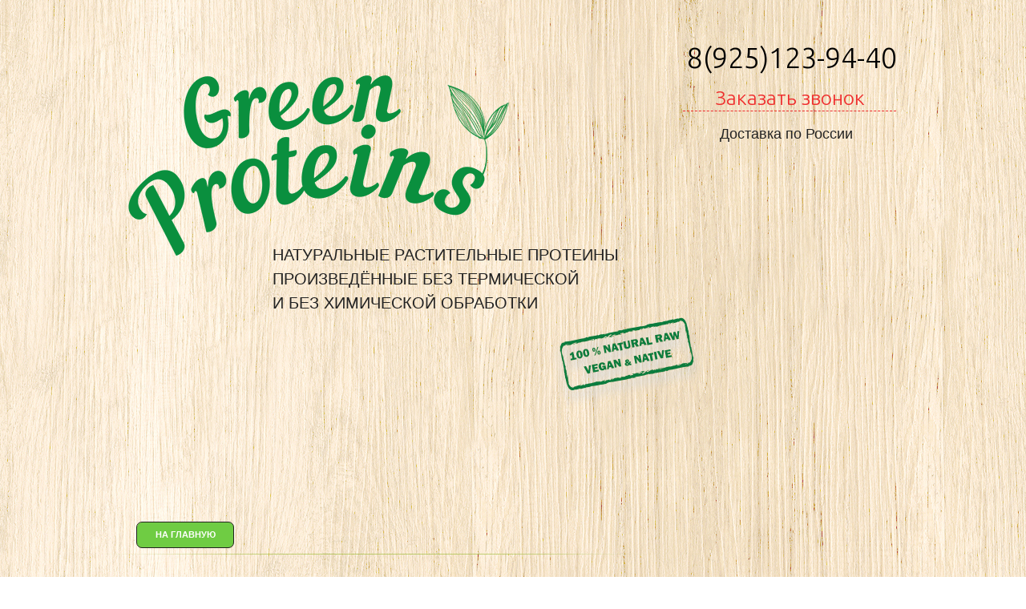

--- FILE ---
content_type: text/html
request_url: https://www.greenproteins.ru/kedr-protein/
body_size: 62736
content:






<!DOCTYPE HTML>
<html lang="ru" class="lang-ru site-ru">
<head>
	<link rel="manifest" href="//static.lpgenerator.ru/media/pushNotification/manifest.json">
	<script type="text/javascript" src="//static.lpgenerator.ru/media/pushNotification/push.js"></script>

    

    <meta http-equiv="Content-type" content="text/html; charset=utf-8" />

    
    <title>Кедровый протеин Green Proteins</title>
    <meta name="keywords" content="кедровый протеин, протеин из ядра кедра, кедр, протеин, растительный протеин, кедровый, белок"/>
    <meta name="description" content="Кедровый протеин 900 или 300 грамм от производителя растительных протеинов Green Proteins."/>
    <meta name="robots" content="INDEX, FOLLOW"/>

    <meta property="og:image" content="https://media.lpgenerator.ru/images/330368/green-proteins_cERAg5x.png#size_475x225" />
    <meta property="og:title" content="Кедровый протеин Green Proteins" />
    <meta property="og:description" content="Кедровый протеин 900 или 300 грамм от производителя растительных протеинов Green Proteins." />

    <!--/sprypay.tag.check:3c8d71a9e9c13df1733fbc9f60ed0f53/-->
    
    
    

    
    
		
			<link rel="shortcut icon" type="image/png" href="https://media.lpgenerator.ru/favicons/330368/1568036310.jpeg" />
			<link rel="icon" type="image/png" href="https://media.lpgenerator.ru/favicons/330368/1568036310.jpeg" />
		

    


	<!-- LPG global declaration -->
    <script type="text/javascript" src="//static.lpgenerator.ru/media/app/dsn/ru/texts.js?v=11124"></script>
    
    <script type="text/javascript" src="//static.lpgenerator.ru/media/dist/landings/lpgCore.js?v=11124"></script>

	<script>
		LPG.accountId = +'0';
		LPG.accountPhone = '';
		LPG.accountFirstName = '';
        LPG.user = {
            dateJoined: ''
        };

		window.callpyLogin = LPG.accountId;
		window.callpyUserId = 'b6627797169ece686417503494024e01';

		LPG.MEDIA_URL	= '//media.lpgenerator.ru/';
		LPG.STATIC_URL	= '//static.lpgenerator.ru/media/';
		LPG.STATIC_V	= '11124';
		LPG.REG_LANG	= 'ru';
		LPG.LOCALE		= 'ru';

		LPG.namespace('LPG.config');
		LPG.config.tutorialToggle = {
			url: '/editor/tutorial/toggle/'
		};
		LPG.config.isTutorial = true;
		LPG.config.fixedMenu = {
			alwaysVisible: false
		};
		
		LPG.config.mmSeen = true;
		LPG.config.isSocialSetup = false;
		LPG.config.mmAddAnswerUrl = '/main_marketing_add_answer/';

		LPG.namespace('LPG.path');
		LPG.path = {
			staticUrl:	'//static.lpgenerator.ru/media/'
		};
	</script>

<link rel="stylesheet" href="https://cdnjs.cloudflare.com/ajax/libs/noty/3.1.4/noty.min.css" />
<script src="https://cdnjs.cloudflare.com/ajax/libs/noty/3.1.4/noty.min.js"></script>

<script>

function PopUpServices(event) {
  event.preventDefault();

  var notification = new Noty({
    type: 'success',
    layout: 'topRight',
    theme: 'bootstrap-v4',
    text: '<div style="display: flex; align-items: center;">' +
            '<img src="//static.lpgenerator.ru/media/css/images/chelik.png" alt="Icon" style="width: 100px; height: 100px; margin-right: 10px;">' +
            '<div style="flex: 1;">' +
              '<div style="font-size: 16px; line-height: 1.1;">Мы обновили раздел «Услуги»!</div>' +
              '<div style="font-size: 12px; line-height: 1.1; margin-top: 8px;"><a href="https://lpgenerator.ru/services">Перейдите, чтобы узнать, что нового</a></div>' +
            '</div>' +
          '</div>',
    progressBar: true,
    closeWith: ['click']
  }).show();

  document.addEventListener('mousedown', function(e) {
    if (e.target.closest('.noty_bar') === null) {
      notification.close();
    }
  });
}

</script>

	

    
    <script type="text/javascript" src="//static.lpgenerator.ru/media/dist/landings/vendors.min.js?v=11124"></script>
    
		<script>
			var redirect = false;
		</script>
		
    

    <link type="text/css" rel="stylesheet" href="//static.lpgenerator.ru/media/ckeditor-4.3.4/plugins/fontAwesome/css/font-awesome.min.css"/>

    

    <link href="//static.lpgenerator.ru/media/css/global/screen.css?v=11124" rel="stylesheet" type="text/css" media="screen,projection" />
    

    <!--[if lt IE 8]>
    <link href="//static.lpgenerator.ru/media/css/ie.css?v=11124" rel="stylesheet" type="text/css" media="screen,projection" />
    <![endif]-->
	




	

    
        <script type="text/javascript">
            jq_144 = jQuery.noConflict(true);
        </script>
    

    

    
    <link href="//static.lpgenerator.ru/media/css/public.css?v=11124" rel="stylesheet" type="text/css" media="screen,projection" />
    
        <style class="page__variant-css">.body-pageVariant,
.preview-main-container {
    font-family: Arial, Helvetica, sans-serif;
}
.page_container {
    width: 960px;
    background: 0% 0% no-repeat #FFFFFF ;     height: 100%;
}
#middle_container { width: 960px; }
.preview-main-container,
.main-container {
    migrated: 1;
    background-repeat: no-repeat;
    background-no-scroll: on;
    bg-color: FFFFFF;
    min-height: 3233px;
    width: 960;
    z-index: 101;
    bg-pos: 0% 0%;
    anchor-id: #block-page;
    font-family: Arial, Helvetica, sans-serif;
    bg-repeat: no-repeat; 
}
.preview-main-container {
    min-width: 960px !important;
}
</style>
    
    
        
          <link rel="stylesheet" href="//fonts.googleapis.com/css?family=Ubuntu:300,500,700&amp;subset=cyrillic,latin" type="text/css" media="screen" />
        
    
        
          <link rel="stylesheet" href="//static.lpgenerator.ru/media/css/upgrade/widget/popup.css?v=11124" type="text/css" media="screen" />
        
    
        
          <link rel="stylesheet" href="//static.lpgenerator.ru/media/css/upgrade/widget/sliders/slider.css?v=11124" type="text/css" media="screen" />
        
    
        
          <link rel="stylesheet" href="//static.lpgenerator.ru/media/css/upgrade/widget/sliders/first/slider.css?v=11124" type="text/css" media="screen" />
        
    
    <script type="text/javascript" src="//static.lpgenerator.ru/media/js/upgrade/manager.js?v=11124"></script>

    <link type="text/css" rel="stylesheet" href="//static.lpgenerator.ru/media/app/src/editor/widgets/animation/resource/css/animation.css" />


    
    <script type="text/javascript">
      var variantId = 2246537;
    </script>
    <style>
#block-new6 > a {
font-family: 'Ubuntu', sans-serif !important;
font-weight: 300 !important;

}
.widget.popup.overlay {
background: rgba( 0, 0, 0, 0.7);
}
#overlay-block-new6 .widget.popup {
height: 304px !important;

}
#overlay-block-new6 .line.b1456905416301 {
    font-size: 30px !important;
    font-family: 'Ubuntu', sans-serif !important;
    font-weight: 700 !important;
   margin-top: 24px !important;

}
#overlay-block-new6 .line.b1456905354045 {
    font-family: 'Ubuntu', sans-serif !important;
    font-weight: 500 !important; 
}
#overlay-block-new6 .widget.popup .line.input input {padding-left: 10px !important;}
#overlay-block-new6 input::-webkit-input-placeholder{font-family: 'Ubuntu', sans-serif !important; font-weight:300!important; color:#6d737d !important;}
#overlay-block-new6 input::-moz-placeholder{font-family: 'Ubuntu', sans-serif !important; font-weight:300 !important; color:#6d737d !important;}
#overlay-block-new6 input:-ms-input-placeholder{font-family: 'Ubuntu', sans-serif !important; font-weight:300 !important; color:#6d737d !important;}

#overlay-block-new6 .line.b1456905354055 input {
     font-size: 25px !important;
    font-family: 'Ubuntu', sans-serif  !important;
    font-weight: 500 !important;
   text-transform: uppercase !important;
}
#block-new93 > a {
font-family: 'Ubuntu', sans-serif !important;
font-weight: 300 !important;

}
.widget.popup.overlay {
background: rgba( 0, 0, 0, 0.7);
}
#overlay-block-new93 .widget.popup {
height: 304px !important;

}
#overlay-block-new93 .line.b1456905416301 {
    font-size: 30px !important;
    font-family: 'Ubuntu', sans-serif !important;
    font-weight: 700 !important;
   margin-top: 24px !important;

}
#overlay-block-new93 .line.b1456905354045 {
    font-family: 'Ubuntu', sans-serif !important;
    font-weight: 500 !important; 
}
#overlay-block-new93 .widget.popup .line.input input {padding-left: 10px !important;}
#overlay-block-new93 input::-webkit-input-placeholder{font-family: 'Ubuntu', sans-serif !important; font-weight:300!important; color:#6d737d !important;}
#overlay-block-new93 input::-moz-placeholder{font-family: 'Ubuntu', sans-serif !important; font-weight:300 !important; color:#6d737d !important;}
#overlay-block-new93 input:-ms-input-placeholder{font-family: 'Ubuntu', sans-serif !important; font-weight:300 !important; color:#6d737d !important;}

#overlay-block-new93 .line.b1456905354055 input {
     font-size: 25px !important;
    font-family: 'Ubuntu', sans-serif  !important;
    font-weight: 500 !important; 
    text-transform: uppercase !important;
   
}
#block-new95 > a {
font-family: 'Ubuntu', sans-serif !important;
font-weight: 300 !important;
}
#block-new76 > a {
font-family:'Ubuntu', sans-serif !important;
font-weight: 500 !important;
text-transform: uppercase !important;

}
#block-new75 input.input{font-family:'Ubuntu', sans-serif !important; font-weight:300 !important;color:#6d737d !important;}
    #block-new75 input::-webkit-input-placeholder{font-family: 'Ubuntu', sans-serif  !important; font-weight:300!important;color:#6d737d !important;}
    #block-new75 input:-moz-placeholder{font-family: 'Ubuntu', sans-serif  !important; font-weight:300 !important;color:#6d737d !important;}
    #block-new75 input:-ms-input-placeholder{font-family: 'Ubuntu', sans-serif  !important; font-weight:300 !important;color:#6d737d !important;}

#block-new5 > a {
font-family: 'Ubuntu', sans-serif !important;
font-weight: 500 !important;
text-transform: uppercase !important;
}
</style> <meta name="yandex-verification" content="6f870f646364a006" />
    

	<script>
		/**GLOBAL VARS*/
        LPG.config.csrfToken = "<input type='hidden' name='csrfmiddlewaretoken' value='xurbnt9b4v3Tst7Kko1tKr4EiTi6FdkiFU2ChLX0SMDAAv3t6NDfPcnz1evZnf1A' />";
        LPG.config.isFbPage = false;
        LPG.config.isMobilePage = false;
        LPG.config.tyPageUrl = '';
        LPG.texts = {
            errors: {
                validation: {
                    email: 'Введите корректный email',
                    url: 'Введите корректный URL',
                    value: 'Введите корректное значение',
                    required: 'Обязательное поле',
                }
            }
        };
	</script>

    


    

    

    <script type="text/javascript" src="//static.lpgenerator.ru/media/js/lpg/_init.js"></script>
<script type="text/javascript" src="//static.lpgenerator.ru/media/js/lpg/extensions/array.js"></script>
<script type="text/javascript" src="//static.lpgenerator.ru/media/js/lpg/utils/elements.js"></script>

</head>
<body style="" class="reg_lang-ru body-editor body-pageVariant">





    <script type="text/javascript" src="//static.lpgenerator.ru/media/dist/landings/landingScriptsBefore.js?v=11124"></script>

    
<script>
	jq_144(function($){
                $('#block-new336').click(function(e){
			e.preventDefault();
			$('html, body').animate({ scrollTop: $('#block-new272').offset().top - 220 }, 1000);
		}); 
		               
	})
</script> 
<script>
	jq_144(function($){
                $('#block-new338').click(function(e){
			e.preventDefault();
			$('html, body').animate({ scrollTop: $('#block-new344').offset().top - 220 }, 1000);
		}); 
		               
	})
</script> <script>
	jq_144(function($){
                $('#block-new340').click(function(e){
			e.preventDefault();
			$('html, body').animate({ scrollTop: $('#block-new354').offset().top - 220 }, 1000);
		}); 
		               
	})
</script> <script>
	jq_144(function($){
                $('#block-new365').click(function(e){
			e.preventDefault();
			$('html, body').animate({ scrollTop: $('#block-new280').offset().top - 220 }, 1000);
		}); 
		               
	})
</script> <script>
	jq_144(function($){
                $('#block-new364').click(function(e){
			e.preventDefault();
			$('html, body').animate({ scrollTop: $('#block-new369').offset().top - 220 }, 1000);
		}); 
		               
	})
</script> <script>
	jq_144(function($){
                $('#block-new363').click(function(e){
			e.preventDefault();
			$('html, body').animate({ scrollTop: $('#block-new369').offset().top - 220 }, 1000);
		}); 
		               
	})
</script> <!-- Global site tag (gtag.js) - Google Analytics -->
<script async src="https://www.googletagmanager.com/gtag/js?id=G-W9V45W3JE2"></script>
<script>
  window.dataLayer = window.dataLayer || [];
  function gtag(){dataLayer.push(arguments);}
  gtag('js', new Date());

  gtag('config', 'G-W9V45W3JE2');
</script>



    
        
            <div id="lpg__oldBrowserWarning" class="lpg__oldBrowserWarning">
                <div class="lpg__oldBrowserWarning_container">
                    <table>
                        <tbody>
                        <tr>
                            <td width="40">
                                <div class="lpg__oldBrowserWarning__ico_alert"></div>
                            </td>
                            <td>
                                <noindex>
                                    Уважаемый посетитель! Вы используете устаревший браузер, чтобы страница работала правильно, рекомендуется использовать современный браузер.
                                </noindex>
                            </td>
                            <td style="vertical-align:top;"><div id="lpg__oldBrowserWarning__closeX" class="lpg__oldBrowserWarning__ico_closeX"></div></td>
                        </tr>
                        </tbody>
                    </table>
                </div>
            </div>

            <script>
                (function () {
                    var warningElem = document.getElementById('lpg__oldBrowserWarning');

                    function showWarning() {
                        warningElem.style.display = 'block';
                        document.getElementById('lpg__oldBrowserWarning__closeX').onclick = hideWarning;
                    }
                    function hideWarning() {
                        warningElem.style.display = 'none';
                    }

                    if ( bowser.msie		&&	bowser.version <= 9 )	{ showWarning(); }
                    if ( bowser.opera		&&	bowser.version <= 30 )	{ showWarning(); }
                    if ( bowser.firefox		&&	bowser.version <= 35 )	{ showWarning(); }
                    if ( bowser.safari		&&	bowser.version <= 7 )	{ showWarning(); }
                }());
            </script>
        
    




    

	


    

    

    

    <div class="container preview-main-container" style="">
    
    
    <div id="loading_bar" class="formSending" style="display: none;">
        <div class="vmidHolder"></div>
        <div class="loadingBar__loaderWrapper">
            <div class="loadingBar__loader"></div>
            <div class="loadingBar__text loadingBar__text-formSending">Отправка...</div>
        </div>
    </div>

    
        <div id="block-new2" style="position: absolute; display: block;position: absolute;background-position: 0% 0%;background-repeat: repeat;border-width: 1px;background-image: url(//media.lpgenerator.ru/images/330368/bgtex5-white.jpg#size_1366x1411);capture: on;container: on;height: 2471px;width: 100%;z-index: 1;anchor-id: #block-new2;left: 0;top: 0;opacity: NaN;" class="outer-section"></div>
    
        <div id="block-new77" style="position: absolute; display: block;position: absolute;background-position: 0% 0%;background-repeat: no-repeat;border-width: 1px;capture: on;container: on;top: 2471px;height: 625px;width: 100%;z-index: 1;anchor-id: #block-new77;left: 0;opacity: NaN;" class="outer-section"></div>
    
        <div id="block-new87" style="position: absolute; display: block;position: absolute;background-position: 50% 0%;background-repeat: no-repeat;border-width: 1px;background-image: url(//media.lpgenerator.ru/images/243663/bez-imeni-1_Aqn2XYM.jpg#size_3000x195);capture: on;container: on;top: 3096px;height: 137px;width: 100%;z-index: 1;anchor-id: #block-new87;left: 0;opacity: NaN;" class="outer-section"></div>
    
    <div id="fb-root"></div>
    <div id="preview" class="page_container" style="margin: 0 auto; position: relative; ">
        

    
        
        
        
          <div class="block block-text is-text" id="block-new300" style="display: block;position: absolute;background-position: 0% 0%;background-repeat: no-repeat;border-width: 1px;top: 802px;height: 370px;width: 549px;z-index: 1000;anchor-id: #block-new300;left: 410px;">
              <p><span style="font-family:arial,helvetica,sans-serif;"><span style="font-size:14px;">Кедровый протеин - это концентрат всех полезных свойств кедрового ореха.<br />
Из трёх килограмм кедрового ореха мы получаем один килограмм кедрового протеина, в котором содержится большое количество белка, витаминов и минералов.<br />
<br />
Полностью натуральный продукт. Никакой химии в составе, никакой химии при производстве.&nbsp;<br />
<br />
Кедровый протеин выделяется приятным вкусом кедрового орешка. Его можно легко размешать в воде, идеально сочетать с растительным молоком.&nbsp;<br />
<br />
Можно приготовить вкусный протеиновый коктейль, добавлять в йогурт, каши, выпечку и разрабатывать собственные вкусные и полезные рецепты. Кедровый протеин можно добавить практически в любуе еду, он придаёт приятный, знакомый ореховый вукс и огромную пользу.</span></span><br />
<br />
&nbsp;</p>

          </div>
        
    
        
            <style id="block-style-new306"> #block-new306  {display: block;position: absolute;background-position: 0% 0%;background-repeat: no-repeat;border-width: 1px;fix-aspect: on;top: 691px;height: 1px;width: 690px;z-index: 1000;anchor-id: #block-new306;left: -30px;}#block-new306 > img{vertical-align:top;}</style>
        
        
        
          <div class="block block-image is-image" id="block-new306" >
              

    <img src="//media.lpgenerator.ru/images/330368/l-12.png#size_690x1"
        alt=""
        width="690"
        height="1" />


          </div>
        
    
        
        
        
          <div class="block block-text is-text" id="block-new657" style="display: block;position: absolute;background-position: 0% 0%;background-repeat: no-repeat;border-width: 1px;top: 303px;height: 108px;width: 455px;z-index: 1000;anchor-id: #block-new657;left: 180px;">
              <p><span style="font-family:arial,helvetica,sans-serif;"><span style="font-size:20px;">НАТУРАЛЬНЫЕ РАСТИТЕЛЬНЫЕ ПРОТЕИНЫ ПРОИЗВЕДЁННЫЕ БЕЗ ТЕРМИЧЕСКОЙ<br />
И БЕЗ ХИМИЧЕСКОЙ ОБРАБОТКИ</span></span></p>

          </div>
        
    
        
            <style id="block-style-new656"> #block-new656  {display: block;position: absolute;background-position: 0% 0%;background-repeat: no-repeat;border-width: 1px;fix-aspect: on;url: http://www.greenproteins.ru/;top: 94px;height: 225px;width: 475px;z-index: 1001;anchor-id: #block-new656;left: 0;}#block-new656 > img{vertical-align:top;}</style>
        
        
        
          <div class="block block-image is-image" id="block-new656" >
              
    <a href="/pages/goto/27643647/?lpg_index=0" target="" title="">


    <img src="//media.lpgenerator.ru/images/330368/green-proteins_cERAg5x.png#size_475x225"
        alt=""
        width="475"
        height="225" />


    </a>

          </div>
        
    
        
        
        
          <div class="block block-text is-text" id="block-new676" style="display: block;position: absolute;background-position: 0% 0%;background-repeat: no-repeat;border-width: 1px;top: 1682px;height: 144px;width: 954px;z-index: 1000;anchor-id: #block-new676;left: 2.984375px;">
              <p><span style="font-size:14px;"><strong>Преимущества:</strong>&nbsp;натуральный протеин без синтетики; высокое содержание витаминов, микро- и макроэлементов; не содержит искусственных добавок - красителей, консервантов, эмульгаторов, загустителей; <strong>без</strong> ГМО, лактозы, сои и глютена; полный состав аминокислот; приятный вкус, широкая сфера применения.<br />
<strong>Состав: </strong>концентрат кедрового белка.<br />
<strong>Пищевая ценность 100г:</strong>&nbsp;Белок - 50г; Жир - 11 г; Углеводы - 22; Энергетическая ценность 382 кКал.<br />
<strong>Вес</strong>: 300г. и 900г.</span></p>

          </div>
        
    
        
        
        
          <div class="block block-text is-text" id="block-new675" style="display: block;position: absolute;background-position: 0% 0%;background-repeat: no-repeat;border-width: 1px;top: 1573.96875px;height: 82px;width: 954px;z-index: 1000;anchor-id: #block-new675;left: 2.96875px;">
              <p><span style="font-size:14px;"><strong>Состав аминокислот кедрового белка</strong>, мг/100г: Треонин - 2520, Валин - 4679,&nbsp;Метионин - 1764,&nbsp;Изолейцин - 3691,&nbsp;Лейцин - 6749,&nbsp;Фениланин - 3569, Лизин - 3677, Триптофан - 729,&nbsp;Аспаргин - 8874, Серин - 5686, Глютамин -19926, Пролин - 4583, Глицин - 4706,&nbsp;Аланин - 4658,&nbsp;Цистин - 1968,&nbsp;Тирозин - 3466, Гистидин - 2322,&nbsp;Аргинин - 16433.&nbsp;Глицин, аргинин, метонин - 22903. BCAA - 15119. Всего незаменимых - 46133.</span></p>

          </div>
        
    
        
        
        
          <div class="block block-text is-text" id="block-new674" style="display: block;position: absolute;background-position: 0% 0%;background-repeat: no-repeat;border-width: 1px;top: 1318.96875px;height: 207px;width: 571px;z-index: 1000;anchor-id: #block-new674;left: 0;">
              <p><span style="font-size:14px;">Кедровый протеин невероятно богат на содержание витаминов, которые также находятся в своём естественном природном состоянии (не синтетика): А, Е, К, В1, В2, В3, В5, В6, В9, С. И большое количество микро- и макроэлементов: калий, хлор, натрий, кальций, сера, фосфор, магний, железо, цинк, кремний, марганец, медь, ванадий, йод, молибден, олово, никель, титан, бор, кобальт, серебро.<br />
<br />
Кедровый протеин можно считать настоящим суперфудом, ведь с его помощью можно не только эффективно набрать мышечную массу, но и использовать комплексно как пищевую добавку для общего восстановления и укрепления здоровья.</span></p>

          </div>
        
    
        
        
        
          <div class="block block-text is-text" id="block-new500" style="display: block;position: absolute;background-position: 0% 0%;background-repeat: no-repeat;border-width: 1px;top: 756.984375px;height: 54px;width: 550px;z-index: 1000;anchor-id: #block-new500;left: 0;">
              <p><span style="font-size:24px;"><span style="font-family:arial,helvetica,sans-serif;">КЕДРОВЫЙ ПРОТЕИН</span></span></p>

          </div>
        
    
        
        
        
          <div class="block block-html is-html" id="block-new193" style="display: block;position: absolute;background-position: 0% 0%;background-repeat: no-repeat;border-width: 1px;top: 260.9943084716797px;height: 150px;width: 200px;z-index: 208;anchor-id: #block-new193;left: 711.974432px;">
              <!-- Yandex.Metrika counter -->
<script type="text/javascript" >
   (function(m,e,t,r,i,k,a){m[i]=m[i]||function(){(m[i].a=m[i].a||[]).push(arguments)};
   m[i].l=1*new Date();k=e.createElement(t),a=e.getElementsByTagName(t)[0],k.async=1,k.src=r,a.parentNode.insertBefore(k,a)})
   (window, document, "script", "https://mc.yandex.ru/metrika/tag.js", "ym");

   ym(55260232, "init", {
        clickmap:true,
        trackLinks:true,
        accurateTrackBounce:true,
        webvisor:true
   });
</script>
<noscript><div><img src="https://mc.yandex.ru/watch/55260232" style="position:absolute; left:-9999px;" alt="" /></div></noscript>
<!-- /Yandex.Metrika counter -->
          </div>
        
    
        
        
        
          <div class="block block-text is-text" id="block-new203" style="display: block;position: absolute;background-position: 0% 0%;background-repeat: no-repeat;border-width: 1px;top: 153.8920440673828px;height: 45px;width: 181px;z-index: 215;anchor-id: #block-new203;left: 737.8834896171875px;">
              <p><span style="font-size:16px;"><span style="font-size:18px;">Доставка по России</span></span></p>

          </div>
        
    
        
        
        
          <div class="block block-text is-text" id="block-new201" style="display: block;position: absolute;background-position: 0% 0%;background-repeat: no-repeat;border-width: 1px;top: 63px;height: 55px;width: 337px;z-index: 108;anchor-id: #block-new201;left: 622px;">
              <p style="font-size: 16pt; font-family: ubuntu, sans-serif; font-weight: 300; color: rgb(255, 255, 255); line-height: 18px; text-align: right;"><span style="color:#000000;"><span style="font-family:ubuntu,sans-serif;"><span style="font-size:36px;">8(925)123-94-40</span></span></span></p>

          </div>
        
    
        
            <style id="block-style-new6"> #block-new6 { anchor-id: #block-new6; position: absolute; top: 106px;left: 692px;width: 266px; text-align: center; background-color: #; z-index: 106; height: 32px; border-color: #045169; border-style: solid; border-radius: 0px;border-bottom:1px dashed #ef2c2c;  } #block-new6 > a { display: block; text-decoration: none; cursor: pointer; width: 266px; color: #ef2c2c; font-size: 25px; box-sizing: border-box; line-height: 32px; height: 32px; padding-right: -2.0999999999999996px; padding-left: -2.0999999999999996px; font-family: Arial, Helvetica, sansserif; font-weight: normal; } #overlay-block-new6 .widget.popup {
padding: 50px;width: 388px;background-color: #c7d6de;background-image: url(//media.lpgenerator.ru/images/243663/1_YFg6LL5.png#size_488x405);background-position: 0 0;background-repeat: no-repeat;border-color: #fff;border-width: 0px;border-style: solid;border-radius: 0px;
}
#overlay-block-new6 .widget.popup > .close{
width: 19px;height: 19px;background: url(//media.lpgenerator.ru/images/243663/2_ptR0LeE.png#size_19x19) 0 0 no-repeat;
}
#overlay-block-new6 .line.b1456905416301 {
font-size: 26px;font-family: Verdana;color: #2c2c2c;text-align: center;padding-bottom: 5px;
}
#overlay-block-new6 .line.b1456905354045 {
font-size: 20px;font-family: Verdana;color: #2c2c2c;text-align: center;padding-bottom: 15px;
}
#overlay-block-new6 .line.b1456905354048 input{
height: 44px;line-height: 44px;font-size: 16px;font-family: Verdana;color: #67737b;border-color: #ccc;border-width: 0px;border-style: solid;border-radius: 2px;background-color: #ebebeb;
}
#overlay-block-new6 .line.b1456905354048 button{
font-size: 16px;font-family: Verdana;color: #67737b;border-color: #ccc;border-width: 0px;border-style: solid;border-radius: 2px;
}
#overlay-block-new6 .line.b1456905354048 textarea{
font-size: 16px;font-family: Verdana;color: #67737b;border-color: #ccc;border-width: 0px;border-style: solid;border-radius: 2px;background-color: #ebebeb;
}
#overlay-block-new6 .line.b1456905354048 {
padding-bottom: 7px;
}
#overlay-block-new6 .line.b1456905354054 input{
height: 44px;line-height: 44px;font-size: 16px;font-family: Verdana;color: #67737b;border-color: #ccc;border-width: 0px;border-style: solid;border-radius: 2px;background-color: #ebebeb;
}
#overlay-block-new6 .line.b1456905354054 button{
font-size: 16px;font-family: Verdana;color: #67737b;border-color: #ccc;border-width: 0px;border-style: solid;border-radius: 2px;
}
#overlay-block-new6 .line.b1456905354054 textarea{
font-size: 16px;font-family: Verdana;color: #67737b;border-color: #ccc;border-width: 0px;border-style: solid;border-radius: 2px;background-color: #ebebeb;
}
#overlay-block-new6 .line.b1456905354054 {
padding-bottom: 15px;
}
#overlay-block-new6 .line.b1576058427196 input{
height: 32px;line-height: 32px;font-size: 14px;font-family: Arial, Helvetica, sans-serif;color: #67737b;border-color: #ccc;border-width: 0px;border-style: solid;border-radius: 6px;background-color: #ebebeb;
}
#overlay-block-new6 .line.b1576058427196 button{
font-size: 14px;font-family: Arial, Helvetica, sans-serif;color: #67737b;border-color: #ccc;border-width: 0px;border-style: solid;border-radius: 6px;
}
#overlay-block-new6 .line.b1576058427196 textarea{
font-size: 14px;font-family: Arial, Helvetica, sans-serif;color: #67737b;border-color: #ccc;border-width: 0px;border-style: solid;border-radius: 6px;background-color: #ebebeb;
}
#overlay-block-new6 .line.b1576058427196 {
padding-bottom: 2px;
}
#overlay-block-new6 .line.b1456905354055 input{
padding: 0 10px;height: 64px;line-height: 64px;width: 100%;font-size: 25px;font-family: Verdana;color: #fff;background-color: #ef2c2c;border-color: #ccc;border-width: 0px;border-style: solid;border-radius: 2px;
}
#overlay-block-new6 .line.b1456905354055 button{
padding: 0 10px;height: 64px;line-height: 64px;width: 100%;font-size: 25px;font-family: Verdana;color: #fff;background-color: #ef2c2c;border-color: #ccc;border-width: 0px;border-style: solid;border-radius: 2px;
}
#overlay-block-new6 .line.b1456905354055 textarea{
font-size: 25px;font-family: Verdana;color: #fff;border-color: #ccc;border-width: 0px;border-style: solid;border-radius: 2px;
}
#overlay-block-new6 .line.b1456905354055 input:hover{
background-color: #e81c1c;
}
#overlay-block-new6 .line.b1456905354055 button:hover{
background-color: #e81c1c;
}
#overlay-block-new6 .line.b1456905354055 input:disabled{
background-color: #acacac;
}
#overlay-block-new6 .line.b1456905354055 button:disabled{
background-color: #acacac;
}
#overlay-block-new6 .line.b1456905354055 {
padding-bottom: 45px;
}
 </style>
        
        
        
          <div class="block block-popupv2 is-popupv2" id="block-new6" >
              <a href=""
   target=""
   data-label="Заказать звонок"
        ><span class="button__text">Заказать звонок</span></a>






<div class="widget popup">
    <a class="close"></a>
    <form method="post" target="iframe-block-new6" id="formblock-new6">
    
        <div  class=" line text b1456905416301">Заполните форму,
</div>
    
        <div  class=" line text b1456905354045">чтобы заказать обратный звонок
</div>
    
        <div  class=" line input b1456905354048"><input  class=" " placeholder="Ваше имя*" type="text" rel="name" data-required="data-required"></input></div>
    
        <div  class=" line input b1456905354054"><input  class=" " placeholder="Ваш телефон*" type="text" rel="phone" data-required="data-required"></input></div>
    
        <div  class=" line input b1576058427196"><input  class=" " placeholder="Комментарий" type="text" rel="general"></input></div>
    
        <div  class=" line submit b1456905354055">
    <input  class=" " disabled="disabled" type="submit" value="Заказать звонок "></input>

</div>
    
        

		<input type="hidden" rel="excluded_integrations" data-label="excluded_integrations" style="display:none;" value="[]">
		
    </form>
    <div class="confirmation">Спасибо за информацию!</div>
</div>
<iframe width="0" height="0" name="iframe-block-new6"></iframe>
<script>
(function(jq, scriptData){
jq(function(){ widget.on(scriptData); });
})(jq_144, {"id":"block-new6","onLoad":"popup","action":"message","action-ty":"","payment":{},"showActions":{"showEvent":null,"seconds":10,"animation":null,"pixels":500},"version":"2","isShowPrivacyCheckbox":false});
</script>
          </div>
        
    
        
            
        
        
        
    
        
        
        
          <div class="block block-text is-text" id="block-new695" style="display: block;position: absolute;background-position: 0% 0%;background-repeat: no-repeat;border-width: 1px;top: 2724px;height: 72px;width: 580px;z-index: 1000;anchor-id: #block-new695;left: 220px;">
              <p><span style="font-size:36px;"><strong><span style="font-family:arial,helvetica,sans-serif;">ОТЗЫВЫ НА WILDBERRIES</span></strong></span></p>

          </div>
        
    
        
            <style id="block-style-new694"> #block-new694 { display: block;position: absolute;background-position: 0% 0%;background-repeat: no-repeat;border-width: 1px;top: 2803px;height: 176px;width: 900px;z-index: 1000;anchor-id: #block-new694;left: 19.5px; }</style>
        
        
        
          <div class="block block-slider is-slider" id="block-new694" >
              <div class="widget slider first">
    <div class="prev-slide"></div>
    <div class="next-slide"></div>
    <div class="slides-wrapper">
        <div class="slides-container">
        
            <div class="slide">
                <div class="left-part">
                    <img src="//media.lpgenerator.ru/images/330368/kedrovyij-protein_w2IkOiC.png#size_1801x2678" />
                </div><div class="right-part"><span><p><span style="color:rgb(36, 36, 36); font-family:system,-apple-system,blinkmacsystemfont,segoe ui,segoe wp,roboto,ubuntu,oxygen,cantarell,fira sans,helvetica neue,helvetica,lucida grande,droid sans,tahoma,microsoft sans serif,sans-serif; font-size:16px">Заказываю не первый раз. Всегда очень быстро и вкусно. Мой фаворит - кедровый протеин. Польза и вкус))) Хороший перекус особенно зимой, когда есть хочется постоянно 😄 Рекомендую! Буду ещё заказывать.</span></p>
</span></div>
            </div>
        
            <div class="slide">
                <div class="left-part">
                    <img src="//media.lpgenerator.ru/images/330368/kedrovyij-protein_w2IkOiC.png#size_1801x2678" />
                </div><div class="right-part"><span><p><span style="color:rgb(36, 36, 36); font-family:system,-apple-system,blinkmacsystemfont,segoe ui,segoe wp,roboto,ubuntu,oxygen,cantarell,fira sans,helvetica neue,helvetica,lucida grande,droid sans,tahoma,microsoft sans serif,sans-serif; font-size:16px">Купила детям. Не пъют. Едят! Протеин действительно вкусный и натуральный.</span></p>
</span></div>
            </div>
        
            <div class="slide">
                <div class="left-part">
                    <img src="//media.lpgenerator.ru/images/330368/kedrovyij-protein_w2IkOiC.png#size_1801x2678" />
                </div><div class="right-part"><span><p><span style="color:rgb(36, 36, 36); font-family:system,-apple-system,blinkmacsystemfont,segoe ui,segoe wp,roboto,ubuntu,oxygen,cantarell,fira sans,helvetica neue,helvetica,lucida grande,droid sans,tahoma,microsoft sans serif,sans-serif; font-size:16px">Вкус понравился, можно пить просто с водой, состав отличный</span></p>
</span></div>
            </div>
        
            <div class="slide">
                <div class="left-part">
                    <img src="//media.lpgenerator.ru/images/330368/kedrovyij-protein_w2IkOiC.png#size_1801x2678" />
                </div><div class="right-part"><span><p><span style="color:rgb(36, 36, 36); font-family:system,-apple-system,blinkmacsystemfont,segoe ui,segoe wp,roboto,ubuntu,oxygen,cantarell,fira sans,helvetica neue,helvetica,lucida grande,droid sans,tahoma,microsoft sans serif,sans-serif; font-size:16px">Отличный протеин, пришёл в целости и сохранности</span></p>
</span></div>
            </div>
        
            <div class="slide">
                <div class="left-part">
                    <img src="//media.lpgenerator.ru/images/330368/kedrovyij-protein_w2IkOiC.png#size_1801x2678" />
                </div><div class="right-part"><span><p><span style="color:rgb(36, 36, 36); font-family:system,-apple-system,blinkmacsystemfont,segoe ui,segoe wp,roboto,ubuntu,oxygen,cantarell,fira sans,helvetica neue,helvetica,lucida grande,droid sans,tahoma,microsoft sans serif,sans-serif; font-size:16px">огонь! съел конопляный и абрикосовый. этот топ</span></p>
</span></div>
            </div>
        
        </div>
    </div>
</div><script>
(function(jq, scriptData){
jq(function(){ widget.on(scriptData); });
})(jq_144, {"id":"block-new694","onLoad":"slider"});
</script>
          </div>
        
    
        
            <style id="block-style-new693"> #block-new693  {display: block;position: absolute;background-position: 0% 0%;background-repeat: no-repeat;border-width: 1px;fix-aspect: on;top: 2409px;height: 302px;width: 431px;z-index: 1000;anchor-id: #block-new693;left: -75px;}#block-new693 > img{vertical-align:top;}</style>
        
        
        
          <div class="block block-image is-image" id="block-new693" >
              

    <img src="//media.lpgenerator.ru/images/330368/logo--slogan.png#size_2000x1402"
        alt=""
        width="431"
        height="302" />


          </div>
        
    
        
            <style id="block-style-new555"> #block-new555 { anchor-id: #block-new555; position: absolute; top: 651px;left: 10px;width: 120.011364px; text-align: center; background-color: #; z-index: 1000; height: 31.011364px; border-width: 1px; border-style: solid; border-radius: 7px; background-image: url(//media.lpgenerator.ru/images/smal-green_2.png#size_150x32); background-position: 0 0; background-repeat: no-repeat; } #block-new555 > a { display: block; text-decoration: none; cursor: pointer; width: 120.011364px; color: #ffffff; font-size: 11px; box-sizing: border-box; line-height: 31.011364px; height: 31.011364px; padding-right: 11.8px; padding-left: 11.8px; font-weight: bold; } #block-new555:hover { background-image: url(//media.lpgenerator.ru/images/smal-green-hover.png#size_150x32); } </style>
        
        
        
          <div class="block block-button is-button" id="block-new555" >
              <a href="/pages/goto/27643647/?lpg_index=0"
   target="_self"
   data-label="НА ГЛАВНУЮ"
        ><span class="button__text">НА ГЛАВНУЮ</span></a>




	<script>
		( function () {
			var image = new Image();
			image.src = '//media.lpgenerator.ru/images/smal-green-hover.png#size_150x32';
		}() )
	</script>


          </div>
        
    
        
        
        
          <div class="block block-langBlock is-langBlock" id="block-langBlock" style="">
              <script>LPG.LOCALE = 'ru';</script>
          </div>
        
    
        
            <style id="block-style-new231"> #block-new231  {display: block;position: absolute;background-position: 0% 0%;background-repeat: no-repeat;border-width: 1px;fix-aspect: on;top: 389px;height: 123px;width: 199px;z-index: 227;anchor-id: #block-new231;left: 528px;}#block-new231 > img{vertical-align:top;}</style>
        
        
        
          <div class="block block-image is-image" id="block-new231" >
              

    <img src="//media.lpgenerator.ru/images/330368/raw_OTvQvOV.png#size_199x123"
        alt=""
        width="199"
        height="123" />


          </div>
        
    
        
        
        
          <div class="block block-text is-text" id="block-new668" style="display: block;position: absolute;background-position: 0% 0%;background-repeat: no-repeat;border-width: 1px;top: 2353px;height: 39px;width: 898px;z-index: 1000;anchor-id: #block-new668;left: 67px;">
              <p><span style="font-size:14px;">Нажимая <strong>ЗАКАЗАТЬ</strong> Вы попадёте в карточку товара на <strong>WILDBERRIES</strong>, итоговая цена может быть <strong>ниже</strong>, рекоменуем проверить.</span></p>

          </div>
        
    
        
            <style id="block-style-new687"> #block-new687  {display: block;position: absolute;background-position: 0% 0%;background-repeat: no-repeat;border-width: 1px;top: 1996px;height: 164px;width: 124px;z-index: 1000;anchor-id: #block-new687;left: 82px;}#block-new687 > img{vertical-align:top;}</style>
        
        
        
          <div class="block block-image is-image" id="block-new687" >
              

    <img src="//media.lpgenerator.ru/images/330368/kedr-meshok-min.png#size_740x1184"
        alt=""
        width="124"
        height="164" />


          </div>
        
    
        
            <style id="block-style-new666"> #block-new666 { anchor-id: #block-new666; position: absolute; top: 2204px;left: 70px;width: 350px; text-align: center; background-color: #228b22; z-index: 1000; height: 40px; border-color: #32cd32; border-width: 2px; border-style: solid; border-radius: 7px; } #block-new666 > a { display: block; text-decoration: none; cursor: pointer; width: 350px; color: #ffffff; font-size: 22px; box-sizing: border-box; line-height: 40px; height: 40px; padding-right: 11.8px; padding-left: 11.8px; font-weight: normal; } #block-new666:hover { background-color: #1b621b; } </style>
        
        
        
          <div class="block block-button is-button" id="block-new666" >
              <a href="/pages/goto/27643654/?lpg_index=0"
   target="_blank"
   data-label="Заказать 300 грамм - 1500 руб."
        ><span class="button__text">Заказать 300 грамм - 1500 руб.</span></a>





          </div>
        
    
        
            <style id="block-style-new667"> #block-new667 { anchor-id: #block-new667; position: absolute; top: 2205px;left: 550px;width: 350px; text-align: center; background-color: #228b22; z-index: 1000; height: 40px; border-color: #32cd32; border-width: 2px; border-style: solid; border-radius: 7px; } #block-new667 > a { display: block; text-decoration: none; cursor: pointer; width: 350px; color: #ffffff; font-size: 22px; box-sizing: border-box; line-height: 40px; height: 40px; padding-right: 11.8px; padding-left: 11.8px; font-weight: normal; } #block-new667:hover { background-color: #1b621b; } </style>
        
        
        
          <div class="block block-button is-button" id="block-new667" >
              <a href="/pages/goto/27643655/?lpg_index=0"
   target="_blank"
   data-label="Заказать 900 грамм - 3000 руб."
        ><span class="button__text">Заказать 900 грамм - 3000 руб.</span></a>





          </div>
        
    
        
        
        
          <div class="block block-animationBlock is-animationBlock" id="block-animationBlock" style="">
              <script>window.blocksAnimatation.set({"new2":{"hover":{},"include":["new300","new306","new657","new656","new676","new675","new674","new500","new193","new203","new201","new6","new693","new555","new231","new668","new687","new666","new667","new195","new686","new420","new684","new685","new688","new689"],"scroll":{},"area":"section"},"new77":{"hover":{},"include":["new695","new694"],"scroll":{},"area":"section"},"new87":{"hover":{},"include":["new552","new553","new550","new551","new554"],"scroll":{},"area":"section"},"new300":{"hover":{},"scroll":{}},"new306":{"hover":{},"scroll":{}},"new657":{"hover":{},"scroll":{}},"new656":{"hover":{},"scroll":{}},"new676":{"hover":{},"scroll":{}},"new675":{"hover":{},"scroll":{}},"new674":{"hover":{},"scroll":{}},"new500":{"hover":{},"scroll":{}},"new203":{"hover":{},"scroll":{}},"new201":{"hover":{},"scroll":{}},"new6":{"hover":{},"scroll":{}},"new695":{"hover":{},"scroll":{}},"new694":{"hover":{},"scroll":{}},"new693":{"hover":{},"scroll":{}},"new555":{"hover":{},"scroll":{}},"new231":{"hover":{},"scroll":{}},"new668":{"hover":{},"scroll":{}},"new687":{"hover":{},"scroll":{}},"new666":{"hover":{},"scroll":{}},"new667":{"hover":{},"scroll":{}},"new552":{"hover":{},"scroll":{}},"new553":{"hover":{},"scroll":{}},"new550":{"hover":{},"scroll":{}},"new551":{"hover":{},"scroll":{}},"new554":{"hover":{},"scroll":{}},"new686":{"hover":{},"scroll":{}},"new420":{"hover":{},"scroll":{}},"new684":{"hover":{},"scroll":{}},"new685":{"hover":{},"scroll":{}},"new688":{"hover":{},"scroll":{}},"new689":{"hover":{},"scroll":{}}});</script>
          </div>
        
    
        
        
        
          <div class="block block-text is-text" id="block-new552" style="display: block;position: absolute;background-position: 0% 0%;background-repeat: no-repeat;border-width: 1px;top: 3117px;height: 23px;width: 153px;z-index: 1000;anchor-id: #block-new552;left: 764.921875px;">
              <p><span style="font-family:arial,helvetica,sans-serif;"><span style="font-size:18px;"><span style="color:#FFFFFF;">8(925)123-94-40</span></span></span></p>

          </div>
        
    
        
            <style id="block-style-new553"> #block-new553  {display: block;position: absolute;background-position: 0% 0%;background-repeat: no-repeat;border-width: 1px;fix-aspect: on;top: 3108px;height: 101px;width: 254px;z-index: 1000;anchor-id: #block-new553;left: 402.8834896171875px;}#block-new553 > img{vertical-align:top;}</style>
        
        
        
          <div class="block block-image is-image" id="block-new553" >
              

    <img src="//media.lpgenerator.ru/images/330368/ecoproduct-logomini.png#size_1000x398"
        alt=""
        width="254"
        height="101" />


          </div>
        
    
        
        
        
          <div class="block block-text is-text" id="block-new550" style="display: block;position: absolute;background-position: 0% 0%;background-repeat: no-repeat;border-width: 1px;top: 3098px;height: 72px;width: 337px;z-index: 1000;anchor-id: #block-new550;left: 0;">
              <p><span style="font-family:arial,helvetica,sans-serif;"><span style="font-size:18px;"><span style="color:#FFFFFF;">ООО &quot;ЭКО ПРОДУКТ&quot;&nbsp;<br />
ОГРН:&nbsp;1197746311036</span></span></span></p>

          </div>
        
    
        
        
        
          <div class="block block-text is-text" id="block-new551" style="display: block;position: absolute;background-position: 0% 0%;background-repeat: no-repeat;border-width: 1px;top: 3182px;height: 47px;width: 337px;z-index: 1000;anchor-id: #block-new551;left: -1px;">
              <p><span style="font-family:arial,helvetica,sans-serif;"><span style="font-size:18px;"><span style="color:#FFFFFF;">г. Москва, Автомобильный проезд 8с1</span></span></span></p>

          </div>
        
    
        
        
        
          <div class="block block-text is-text" id="block-new554" style="display: block;position: absolute;background-position: 0% 0%;background-repeat: no-repeat;border-width: 1px;top: 3172px;height: 45px;width: 207px;z-index: 1000;anchor-id: #block-new554;left: 766.9318294609375px;">
              <p><span style="font-family:arial,helvetica,sans-serif;"><span style="font-size:18px;"><span style="color:#FFFFFF;">sales@greenproteins.ru</span></span></span></p>

          </div>
        
    
        
        
        
          <div class="block block-html is-html" id="block-new195" style="display: block;position: absolute;background-position: 0% 0%;background-repeat: no-repeat;border-width: 1px;top: 448.96302795410156px;height: 150px;width: 200px;z-index: 211;anchor-id: #block-new195;left: 710.9090633476562px;">
              <meta name="yandex-verification" content="6f870f646364a006" />
          </div>
        
    
        
            <style id="block-style-new686"> #block-new686  {display: block;position: absolute;background-position: 0% 0%;background-repeat: no-repeat;border-width: 1px;fix-aspect: on;top: 1915px;height: 248px;width: 166px;z-index: 1000;anchor-id: #block-new686;left: 748px;}#block-new686 > img{vertical-align:top;}</style>
        
        
        
          <div class="block block-image is-image" id="block-new686" >
              

    <img src="//media.lpgenerator.ru/images/330368/kedrovyij-protein-zad.png#size_1764x2658"
        alt=""
        width="166"
        height="248" />

<script>
(function(jq, scriptData){
jq(function(){ widget.on(scriptData); });
})(jq_144, {"id":"block-new686","onLoad":"image","type":"click","href":"https://media.lpgenerator.ru/images/330368/kedrovyij-protein-zad.png#size_1764x2658","text":""});
</script>
          </div>
        
    
        
            <style id="block-style-new420"> #block-new420  {display: block;position: absolute;background-position: 0% 0%;background-repeat: no-repeat;border-width: 1px;fix-aspect: on;top: 2305px;height: 2px;width: 690px;z-index: 1000;anchor-id: #block-new420;left: 142px;}#block-new420 > img{vertical-align:top;}</style>
        
        
        
          <div class="block block-image is-image" id="block-new420" >
              

    <img src="//media.lpgenerator.ru/images/330368/l-12.png#size_690x1"
        alt=""
        width="690"
        height="2" />


          </div>
        
    
        
            <style id="block-style-new684"> #block-new684  {display: block;position: absolute;background-position: 0% 0%;background-repeat: no-repeat;border-width: 1px;top: 807px;z-index: 1000;height: 302px;width: 396px;border-style: solid;anchor-id: #block-new684;left: 0;}#block-new684 > img{vertical-align:top;}</style>
        
        
        
          <div class="block block-image is-image" id="block-new684" >
              

    <img src="//media.lpgenerator.ru/images/330368/kedrovyij-protein.jpg#size_1000x667"
        alt=""
        width="396"
        height="302" />


          </div>
        
    
        
            <style id="block-style-new685"> #block-new685  {display: block;position: absolute;background-position: 0% 0%;background-repeat: no-repeat;border-width: 1px;fix-aspect: on;top: 1915px;height: 248px;width: 166px;z-index: 1000;anchor-id: #block-new685;left: 549.9857845390625px;}#block-new685 > img{vertical-align:top;}</style>
        
        
        
          <div class="block block-image is-image" id="block-new685" >
              

    <img src="//media.lpgenerator.ru/images/330368/kedrovyij-protein_w2IkOiC.png#size_1801x2678"
        alt=""
        width="166"
        height="248" />

<script>
(function(jq, scriptData){
jq(function(){ widget.on(scriptData); });
})(jq_144, {"id":"block-new685","onLoad":"image","type":"click","href":"https://media.lpgenerator.ru/images/330368/kedrovyij-protein_w2IkOiC.png#size_1801x2678","text":""});
</script>
          </div>
        
    
        
        
        
          <div class="block block-text is-text" id="block-new688" style="display: block;position: absolute;background-position: 0% 0%;background-repeat: no-repeat;border-width: 1px;top: 1133px;height: 165px;width: 958px;z-index: 1000;anchor-id: #block-new688;left: 1px;">
              <p><span style="font-size:14px;"><strong>Кедровый протеин</strong> &ndash; натуральный источник белка, витаминов и минералов. Не содержит лактозу, сою, глютен и ГМО. В нём нет ароматизаторов, красителей, консервантов и других добавок.<br />
<strong>Кедровый протеин</strong> &ndash; легко растворяется в жидкости, имеет приятный вкус и хорошо усваивается организмом.<br />
<strong>Кедровый протеин</strong> &ndash; природная концентрация кедрового белка для здорового образа жизни и правильного питания.<br />
<br />
Кедровый протеин обладает всеми полезными свойствами кедрового ядра, но в концентрованном виде. В сравнении с обычным кедровым орехом кедровый протеин имеет в 4 раза больше легкоусвояемого белка, содержащий все незаменимые аминокислоты и в 6 раз меньше жира.&nbsp;</span></p>

          </div>
        
    
        
            <style id="block-style-new689"> #block-new689  {display: block;position: absolute;background-position: 0% 0%;background-repeat: no-repeat;border-width: 1px;top: 1298px;height: 250px;width: 367px;z-index: 1000;anchor-id: #block-new689;border-style: solid;left: 591px;}#block-new689 > img{vertical-align:top;}</style>
        
        
        
          <div class="block block-image is-image" id="block-new689" >
              

    <img src="//media.lpgenerator.ru/images/330368/221020pr-33.jpg#size_4000x2666"
        alt=""
        width="367"
        height="250" />

<script>
(function(jq, scriptData){
jq(function(){ widget.on(scriptData); });
})(jq_144, {"id":"block-new689","onLoad":"image","type":"click","href":"https://media.lpgenerator.ru/images/330368/221020pr-33.jpg#size_4000x2666","text":""});
</script>
          </div>
        
    

    
        <style type="text/css">
            .preview-main-container {
                overflow: hidden;
            }
        </style>
    


<!--style class="page__variant-css">.body-pageVariant,
.preview-main-container {
    font-family: Arial, Helvetica, sans-serif;
}
.page_container {
    width: 960px;
    background: 0% 0% no-repeat #FFFFFF ;     height: 100%;
}
#middle_container { width: 960px; }
.preview-main-container,
.main-container {
    migrated: 1;
    background-repeat: no-repeat;
    background-no-scroll: on;
    bg-color: FFFFFF;
    min-height: 3233px;
    width: 960;
    z-index: 101;
    bg-pos: 0% 0%;
    anchor-id: #block-page;
    font-family: Arial, Helvetica, sans-serif;
    bg-repeat: no-repeat; 
}
.preview-main-container {
    min-width: 960px !important;
}
</style-->

<script id="tpl-form_error" type="text/template">
	<div class="landing__form__error">
		<div class="landing__form__error__iconWrap"><i class="landing__form__error__icon-error ico-sites__exclamation_point_white"></i></div><div class="landing__form__error__message"><span></span></div>
	</div>
</script>


<script>
if (typeof jq_144 == 'undefined') { jq_144 = $ }

jq_144(function ( $ ) {

        

        

        


        jq_144('iframe').each(function() {
            jq_144(this).attr("wmode", "transparent");
        });
        jq_144('embed').each(function() {
            jq_144(this).attr("wmode", "transparent");
        });
        jq_144('object').each(function() {
            jq_144(this).append('<param name="wmode" value="transparent" />')
        });

        jq_144('a.ajax_out').each(function() {
            var a = jq_144(this);
            a.attr('data-href', a.attr('href')).attr('href', '#').mousedown(function(e) {
                if (e.button != 0) { return; }
                jq_144.ajax({
                    url: a.attr('rel'),
                    type: 'GET',
                    success: function() {
                        window.location.href = a.attr('data-href');
                    },
                    error: function(data) {
                        window.location.href = a.attr('data-href');
                    }
                });
                return false;
            });
        });


        

});
</script>

    </div>
    
    


    </div>

    


    


    
    <script type="text/javascript" src="//static.lpgenerator.ru/media/dist/landings/landingScriptsAfter.js?v=11124"></script>
    <script>
        setTimeout(window.blocksAnimatation.run, 500);
    </script>

    
    
	

	

    
<script>
	jq_144(function($){
                $('#block-new332').click(function(e){
			e.preventDefault();
			$('html, body').animate({ scrollTop: $('#block-new228').offset().top - 220 }, 1000);
		}); 
		               
	})
</script> 
<script>
	jq_144(function($){
                $('#block-new334').click(function(e){
			e.preventDefault();
			$('html, body').animate({ scrollTop: $('#block-new189').offset().top - 220 }, 1000);
		}); 
		               
	})
</script>

    
         <script type="text/javascript" src="//static.lpgenerator.ru/media/js/client/widget/slider.js?v=11124"></script>
    
         <script type="text/javascript" src="//static.lpgenerator.ru/media/js/client/widget/popup.js?v=11124"></script>
    
         <script type="text/javascript" src="//static.lpgenerator.ru/media/js/client/widget/image.js?v=11124"></script>
    

    
        <script type="text/javascript">
        //<![CDATA[
        function getQueryParams(qs) {
            qs = qs.split("+").join(" ");

            var params = {}, tokens, re = /[?&]?([^=]+)=([^&]*)/g;

            while (tokens = re.exec(qs)) {
                params[decodeURIComponent(tokens[1])]
                    = decodeURIComponent(tokens[2]);
            }

            return params;
        }
        lpg.queryParams = getQueryParams( document.location.search );

        if(redirect===false){
        (function () {
        	var query = lpg.queryParams;
			var params = window.location.search.substring(1);
        	var vid = "2246537";
            var pid = "1877144";
            var pr = "330368";
            var cv = "1";
            var ln = 'http://' + location.hostname + location.pathname;
            var hostname = window.location.hostname;

            if (lpg.queryParams['ch'] || lpg.queryParams['utm_source']) {
            	var url = "/api/v1/channels/send-to-tracking/" + "?";
            	url += "vid=" + vid;
            	url += "&pid=" + pid;
                url += "&pr=" + pr;
                url += "&cv=" + cv;
                url += "&ln=" + ln;
                url += "&domain=" + hostname;

				if (params)
					url += "&" + params;

				var s = document.createElement('img');
				s.id = 'lpg_tr';
				s.style.display = 'none';
				s.src = url;
				var ss = document.body;
				ss.appendChild(s);

            }
            else {
				
					var remote = "//t.lpgenerator.ru/?type=track";
				

				var cid = "";

				var path = remote + "&domain=" + hostname;

				path += "&vid=" + vid;
				path += "&pid=" + pid;
				if (query.hasOwnProperty('ch'))
					path += "&cid=" + "";
				path += "&pr=" + pr;
				path += "&cv=" + cv;
				path += "&url=" + ln;
				if (params)
					path += "&" + params;

				var s = document.createElement('img');
				s.id = 'lpg_tr';
				s.style.display = 'none';
				s.src = path;
				var ss = document.body;
				ss.appendChild(s);
            }
        })();
        }
        //]]>
    </script>

        <script type="text/javascript">
        //<![CDATA[
        (function () {
            function setcookie(name, value, expires, path, domain, secure) {
                expires instanceof Date ? expires = expires.toGMTString() : typeof(expires) == 'number' && (expires = (new Date(+(new Date) + expires * 1e3)).toGMTString());
                var r = [name + "=" + encodeURIComponent(value)], s, i;
                for (i in s = {expires: expires, path: path, domain: domain}) {
                    s[i] && r.push(i + "=" + s[i]);
                }
                return secure && r.push("secure"), document.cookie = r.join(";"), true;
            }















            var v_id = '2246537';

            // Utm params
            var query = lpg.queryParams;
            var utm_params = ['utm_medium', 'utm_campaign', 'utm_term', 'utm_source', 'ch'];

            for (var i in utm_params) {
                if (query.hasOwnProperty(utm_params[i])) {
                    setcookie(utm_params[i] + "_" + v_id, query[utm_params[i]], 86400, '/');
                }
            }

            // Meta info
            var meta_info = {
                HTTP_USER_AGENT: navigator.userAgent,
                HTTP_REFERER: document.referrer,
                LANGUAGE: window.navigator.userLanguage || window.navigator.language,
                URL_PATH: document.location.search
            };

            for (var k in meta_info) {
                setcookie(k, meta_info[k], 2592000, '/');
            }

            /* cookie for callbackhunter */
            var cbhCookieParams = lpg.queryParams;
            cbhCookieParams.page_id = '1877144';
            cbhCookieParams.page_variant_id = '2246537';
            setcookie('CBH', JSON.stringify(cbhCookieParams), 86400, '/');
            setcookie('cbk_lpgenerator_id', JSON.stringify(cbhCookieParams), 86400, '/');

        })();
        //]]>
        </script>
    

    

    
    
    
    


    

    



    


<!-- pushNotification popup -->


<!-- end pushNotification popup -->

</body>
</html>


--- FILE ---
content_type: text/css
request_url: https://static.lpgenerator.ru/media/css/upgrade/widget/sliders/slider.css?v=11124
body_size: 1257
content:
#page-add-slider{
    -webkit-user-select: none;
    -moz-user-select: none;
    -ms-user-select: none;
    user-select: none;
}

#page-add-slider .head{
    text-align: center;
    padding: 28px 0;
    color: #2b2b2b;
    font-family: Arial, sans-serif;
    font-size: 22px;
}

#page-add-slider .slider-type{
    font-size: 0;
    margin-bottom: 7px;
}
#page-add-slider .slider-type label{
    display: inline-block;
    width: 157px;
    height: 43px;
    overflow: hidden;
    margin-right: 12px;
    border: 1px solid #fff;
    cursor: pointer;
    padding: 2px;
}

#page-add-slider .slider-type label input{
    display: none;
}

#page-add-slider .slider-type label.active{
    border: 1px solid #ccc;
}

#page-add-slider .slider-type label img {
    display: inline-block;
    margin-right: -95px;
    vertical-align: middle;
}
#page-add-slider .slider-type label.first img {
    margin-right: -90px;
}
#page-add-slider .slider-type label.custom img {
    margin-right: -100%;
}
#page-add-slider .slider-type .slider-type-sampleText {
    display: inline-block;
    color: #969696;
    font-size: 5px;
    font-style: italic;
    vertical-align: middle;
}
#page-add-slider .slider-type .slider-type-freeStyleText {
    display: inline-block;
    width: 100%;
    text-align: center;
    vertical-align: middle;
}
#page-add-slider .slider-type .slider-type-freeStyleText span {
    display: inline-block;
    color: #969696;
    font-size: 10px;
    font-family: Arial, Helvetica, sans-serif;
    text-transform: uppercase;
    background-color: #fff;
    padding: 2px 6px;
    border: 1px solid #969696;
    border-radius: 3px;
    transform: rotate(-5deg);
}

#page-add-slider .slider-type .slider-type-left{
    float:left;
    background: url(/media/css/upgrade/widget/sliders/arrows.png) 0 50% no-repeat #fff;
    height: 49px;
    width: 12px;
    cursor: pointer;
    opacity: 0.8;
}

#page-add-slider .slider-type .slider-type-left:hover{
    opacity: 1;
}

#page-add-slider .slider-type .slider-type-right{
    float:right;
    background: url(/media/css/upgrade/widget/sliders/arrows.png) 100% 50% no-repeat #fff;
    height: 49px;
    width: 12px;
    cursor: pointer;
    opacity: 0.8;
}

#page-add-slider .slider-type .slider-type-right:hover{
    opacity: 1;
}

#page-add-slider .slider-type .slider-type-wrapper{
    margin : 0 22px;
    overflow: hidden;
}

#page-add-slider .slider-type .slider-type-wrapper .slider-type-container{
    position: relative;
    width: 2000px;
}

#page-add-slider .triangle{
    margin-bottom: 22px;
}
#page-add-slider .triangle span{
    display: block;
    margin: 0 auto;
    font-size: 0;

    width: 0;
    height: 0;
    border-style: solid;
    border-width: 4px 3.5px 0 3.5px;
    border-color: #9aafbc transparent transparent transparent;
}

#page-add-slider .controls{
    margin-top: 18px;
    text-align: center;
}

#page-add-slider .controls .button{
    font-weight: bold;
    color : #fff;
    font-size: 20px;
    line-height: 26px;
    background: #a5be40;
    display: inline-block;
    vertical-align: middle;
    width : 28px;
    height: 26px;
    padding-bottom: 2px;
    text-align: center;
    margin-right: 4px;
    text-decoration: none;
    border-radius: 5px;
    cursor: pointer;
}

#page-add-slider .controls .button.grey{
    background: #acacac;
    cursor: default;
}

#page-add-slider .controls .button+.button{
    margin-right: 15px;
}

#page-add-slider .controls .index{
    color : #8d9eab;
    font-family: Arial, sans-serif;
    font-size: 14px;
    padding: 2px 6px 2px;
    display: inline-block;
    vertical-align: middle;
    cursor: pointer;
}

#page-add-slider .controls .index.active{
    text-decoration: none;
    color: #000;
    background: #e6ecf1;
    border-radius: 4px;
    cursor: default;
}
#page-add-slider .slide-number{
    text-align: center;
    margin-bottom: 10px;
}

#page-add-slider .custom a{
    cursor: pointer;
}

#page-add-slider .custom textarea{
    height: 200px;
}

#page-add-slider .wysiwig{
    text-align: center;
    margin-top: 10px;
    margin-right: 20px;
}

#page-add-slider .wysiwig a{
    cursor: pointer;
}

.widget.slider{
    height: 176px;
}

.widget.slider .prev-slide{
    float:left;
    width: 10px;
    height: 100%;
    cursor: pointer;
    opacity: 0.8;
}

.widget.slider .prev-slide:hover{
    opacity: 1;
}

.widget.slider .next-slide{
    float:right;
    width: 10px;
    height: 100%;
    cursor: pointer;
    opacity: 0.8;
}

.widget.slider .next-slide:hover{
    opacity: 1;
}

.widget.slider .slides-wrapper{
    margin: 0 10px;
    overflow: hidden;
}

.widget.slider .slides-wrapper .slides-container{
    position: relative;
}

#page-add-slider .widget.slider .slide .left-part img{
    cursor: pointer;
}

.widget.slider .slide .left-part .bg{
    width: 150px;
    height: 140px;
    background: #e6ecf1;
    text-align: center;
    cursor: pointer;
}

.widget.slider .slide + .slide{
    display: none;
}
.widget.slider .slide .left-part{
    float: left;
    width: 150px;
    margin-right: 15px;
}
.widget.slider .slide .left-part .bg:before{
    content: '+';
    background: #ced0d8;
    border-radius: 20px;
    color : #fff;
    font-weight: bold;
    font-size: 20px;
    line-height: 0;
    padding: 0 6px 4px;
    position: relative;
    top : 58px;
}

.widget.slider .slide .left-part img{
    max-width: 150px;
    max-height: 140px;
}

.widget.slider .slide .right-part textarea{
    margin: 0;
    height: 126px;
    width: 500px;
}

.widget.slider .slide .right-part{
    display: table-cell;
    vertical-align: middle;
    height: 140px;
    overflow: hidden;
    width: 100%;
}

.widget.slider .slide .right-part p,
.widget.slider .slide .right-part div,
.widget.slider .slide .right-part span{
    margin: 0;
}

.popup.add .widget.slider .slide {
    padding-left: 182px;
}
.popup.add .widget.slider .slide .left-part,
.popup.add .widget.slider .slide .right-part,
.popup.add .widget.slider .slide .right-part:before,
.popup.add .widget.slider .slide .right-part > div {
    display: inline-block;
    vertical-align: middle;
}
.popup.add .widget.slider .slide .left-part {
    float: none;
    margin-left: -165px;
}
.popup.add .widget.slider .slide .right-part:before {
    height: 100%;
    content: '';
}
.popup.add .widget.slider .slide .right-part > div {
    width: 100%;
}


--- FILE ---
content_type: text/css
request_url: https://static.lpgenerator.ru/media/css/upgrade/widget/sliders/first/slider.css?v=11124
body_size: 276
content:
.widget.slider.first{
    padding: 0 8px;
}

.widget.slider.first .prev-slide{
    background: url(/media/css/upgrade/widget/sliders/first/arrows.png) 0 0 no-repeat;
    width: 42px;
    height: 51px;
    margin-top:60px;
}

.widget.slider.first .next-slide{
    background: url(/media/css/upgrade/widget/sliders/first/arrows.png) -42px 0 no-repeat;
    width: 42px;
    height: 51px;
    margin-top:60px;
}

.widget.slider.first .slides-wrapper{
    margin: 0 70px;
}

.widget.slider.first .slide{
    border : 1px solid #c5cfd7;
    border-radius: 10px;
    overflow: hidden;
    height: 140px;
    padding: 17px;
}

.widget.slider.first .slide .left-part{
    float:left;
    width: 150px;
    margin-right: 15px;
}

.widget.slider.first .slide .left-part img{
    max-width: 150px;
    max-height: 140px;
}

.widget.slider.first .slide .right-part{
    font-family: Tahoma, sans-serif;
    font-size: 14px;
    line-height: 20px;
    color : #747474;
}

.widget.slider.first .slide .left-part .bg{
    width: 150px;
    height: 140px;
    border-radius: 10px;
}

.widget.slider.first .slide .left-part .bg:before{
    top : 58px;
}

--- FILE ---
content_type: application/javascript; charset=utf-8
request_url: https://static.lpgenerator.ru/media/js/client/widget/image.js?v=11124
body_size: 2579
content:
var ImageWidget = function ImageWidget(params){
    this.id = params.id;

    this.type = params.type;
    this.href = params.href;
    this.text = params.text;

    this.smallImage = jq_144('#' + this.id).find('img');

    this.init();
};

ImageWidget.prototype.init = function(){
    if(this.type == 'mouseover'){
        this.initMouseOver(this.href);
        return;
    }
    this.initClick(this.href, this.text);
};

ImageWidget.prototype.initMouseOver = function(href){
    var smallImg = this.smallImage;
    var parent = smallImg.parent();
    var zIndex = parent.css('z-index');
    var d2 = {
        width : smallImg.width(),
        height : smallImg.height()
    };
    var bigImg = jq_144('<img />');
    bigImg.css('position', 'absolute');
    bigImg.css('top', '0');
    bigImg.css('left', '0');
    bigImg.css('z-index', '1000');
    bigImg.css('visibility', 'hidden');

    var img = new Image();
    var d = {};
    img.onload = function(){
        d.width = this.width;
        d.height = this.height;

        bigImg.attr('src', href);
        bigImg.css('width', d2.width + 'px');
        bigImg.css('height', d2.height + 'px');

        smallImg.parent().append(bigImg);

        var interval = null;
        bigImg.hover(function(e){
            e.preventDefault();
            clearInterval(interval);
            interval = setTimeout(function(){
                parent.css('z-index', 1000);
                bigImg.animate({
                    height: d.height + 'px',
                    width: d.width + 'px',
                    left: -(d.width - d2.width)/2 + 'px',
                    top: -(d.height - d2.height)/2 + 'px'
                }, "fast");
            }, 100);
        }, function(e){
            e.preventDefault();
            clearInterval(interval);
            interval = setTimeout(function(e){
                bigImg.animate({
                    height: d2.height + 'px',
                    width: d2.width + 'px',
                    left: 0 + 'px',
                    top: 0 + 'px'
                }, "fast", function(){
                    bigImg.css('visibility', 'hidden');
                    parent.css('z-index', zIndex);
                });
            }, 100);
        });


    };
    img.src = href;

    smallImg.mouseover(function(){
        bigImg.css('visibility', 'visible');
    });
};

ImageWidget.prototype.initClick = function(href, text){
    this.smallImage.css('cursor', 'pointer');
    this.smallImage.click(function(e){
        e.preventDefault();
        jq_144.fancybox({
            'padding'		: 0,
            'href'			: href,
            'title'   		: text,
        });
    });
};


widget.init('image', ImageWidget);

--- FILE ---
content_type: application/javascript; charset=utf-8
request_url: https://static.lpgenerator.ru/media/js/client/widget/popup.js?v=11124
body_size: 9972
content:
var Popup = function Popup(params) {
	this.id = params.id;
	this.params = params;
	this.cachedScrollTop = 0;
	this.iosCarretBugfixActivated = false;

	this.$ = jq_144;
	this.popup = this.$('#' + this.id + ' > div');
	this.button = this.$('#' + this.id + ' > a');
	this.closeButton = this.popup.find('a.close');
	this.form = this.popup.find('form');
	this.confirmation = this.popup.find('.confirmation');

	this.createCallback();
	this.init();
};

Popup.prototype.fixPosition = function (returnNumber) {
	this.popup.css('margin-top', 0);
	var page = this.$(window).height();
	var popup = this.popup.height() + parseInt(this.popup.css('padding-left')) * 2;

	if (returnNumber) {
		return (page - popup) / 2;
	} else {
		this.popup.css('margin-top', (page - popup) / 2 + 'px');
	}
};

Popup.prototype.scrollTopGet = function () {
	return ( window.pageYOffset || document.documentElement.scrollTop || document.body.scrollTop || 0 );
};

Popup.prototype.iosWebKitFix = function () {
	if (LPG.utils.urlData.getValue('js_debug') !== '') {
		alert('iosWebKitFix called');
	}
	this.cachedScrollTop = this.scrollTopGet();
	this.$(window).scrollTop(0);
	this.$('html').addClass('iosInputsFix');
	// this.$( 'body' ).css( { overflow: 'hidden' } );
	this.iosCarretBugfixActivated = true;
};

Popup.prototype.iosWebKitFixRollback = function () {
	if (!this.iosCarretBugfixActivated) {
		return;
	}
	this.$(window).scrollTop(this.cachedScrollTop);
	this.$('html').removeClass('iosInputsFix');
	// this.$( 'body' ).css( { overflow: '' } );
	this.iosCarretBugfixActivated = false;
	this.cachedScrollTop = 0;
};

Popup.prototype.iosWebKitCheck = function () {
	var md = new MobileDetect(navigator.userAgent || navigator.vendor || window.opera);
	if (LPG.utils.urlData.getValue('js_debug') !== '' && LPG.utils.urlData.getValue('iosch') !== '') {
		document.writeln('md.os() :: ' + md.os());
		document.writeln('\nmd.is( \'WebKit\' ) :: ' + md.is('WebKit'));
		document.writeln('\nmd.version( \'iOS\' ) :: ' + md.version('iOS'));
	}
	if (md.os() === 'iOS' && md.is('WebKit') && ( parseInt(md.version('iOS')) >= 11 )) {
		this.iosWebKitFix();
	}
};

Popup.prototype.init = function () {

	this.$('#loading_bar').css('z-index', 1950).appendTo('body');
	this.popup.appendTo('body');
	var overlay = this.overlay = this.popup.wrap('<div class="widget popup overlay"/>').parent();
	overlay.attr('id', 'overlay-' + this.id);

	var that = this;
	this.button.click(function (e) {
        e.preventDefault();
		if (e.originalEvent && e.type !== 'click') {
			that.animation = null;
		} else {
			that.animation = that.params.showActions.animation;
		}
		that.confirmation.removeClass('show');
		that.form.show();

		// that.iosWebKitCheck();

		that.doAnimate();
	});

	this.closeButton.click(function (e) {
		e.preventDefault();
		// that.iosWebKitFixRollback();
		overlay.hide();
	});

	overlay.find('input[type="submit"]')
		.removeAttr('disabled');

	this.addCustomShowListeners();
	this.addSubmitListener();
	this.addPrivacyListeners();
};

Popup.prototype.doAnimate = function () {
	var overlay = this.overlay;
	var anim = false;
	if (!this.animation) {
		overlay.show();
	} else if (this.animation == 'center') {
		overlay.fadeIn(1000);
	} else if (this.animation == 'fadeTop') {
		this.popup.css('top', '-700px');
		anim = true;
	} else if (this.animation == 'fadeLeft') {
		this.popup.css('left', '-1500px');
		anim = true;
	} else if (this.animation == 'fadeBottom') {
		this.popup.css('top', '700px');
		anim = true;
	} else if (this.animation == 'fadeRight') {
		this.popup.css('left', '1500px');
		anim = true;
	}
	if (anim) {
		overlay.fadeIn(1000);
		this.popup.animate({
			'top': '0',
			'left': '0'
		}, 1000);
	}
	this.fixPosition();
};

Popup.prototype.addPrivacyListeners = function () {
	var $submitBtn;
	if (!this.params.isShowPrivacyCheckbox) {
		return false;
	}
	$submitBtn = this.form.find('input[type="submit"]');
	$submitBtn.prop('disabled', true);
	this.form.find('.privacyPolicy').on('change', function () {
		$submitBtn.prop('disabled', !this.checked);
	});
};

Popup.prototype.addCustomShowListeners = function () {
	if (!this.params.showActions || !this.params.showActions.showEvent) {
		return;
	}
	var self = this;
	var event = this.params.showActions.showEvent;
	var wasShown = false;

	if (event == 'timer') {
		setTimeout(function () {
			self.button.click();
		}, this.params.showActions.seconds * 1000);
	} else if (event == 'scroll') {
		this.$(window).scroll(function (e) {
			if (wasShown) {
				return;
			}
			if (self.scrollTopGet() > self.params.showActions.pixels) {
				wasShown = true;
				self.button.click();
			}
		});
	} else if (event == 'close') {
		var wasOnPage = false;
		this.$('body').mousemove(function (e) {
			if (wasShown) {
				return;
			}
			if (e.pageY > 100) {
				wasOnPage = true;
			}
			if (wasOnPage && e.pageY < ( 10 + self.$(window).scrollTop() )) {
				wasShown = true;
				self.button.click();
			}
		});
	}
};

Popup.prototype.addSubmitListener = function () {
	var rev = document.location.search.match(/rev=(\d+)/) && RegExp.$1;
	var that = this;
	var url = "/var/%@/form/action/".replace('%@', window.variantId) +
		"?form_id=" + this.id.split('-')[1] + "&d=" + location.hostname + (rev ? '&rev=' + rev : '');

	var isPayment = this.form.find('div[name="is_payment_lead"]')[0];
	if (isPayment) {
		url += "&is_payment_lead=true";
	}
	this.url = url;
	this.form.attr("action", url + "&callback=" + this.callbackName);
	this.form.find('input:not([type="submit"]),textarea').each(function () {
		var $this = that.$(this);
		var placeholder = $this.attr('placeholder');
		if (placeholder) {
			placeholder = placeholder.replace('*', '');
		}
		var name = $this.attr('rel') + ':' + ( $this.data('label') || placeholder );
		$this.attr('name', name);
	});

	if (this.params.version && this.params.version == '2') {
		this.form.submit(function (e) {
			e.preventDefault();
			// e.stopImmediatePropagation();/* TODO: заменить .submit на .one , а функцию-слушатель сохранять в отдельное свойство для удобства повторного навешивания */
			document.activeElement.blur();
			var errors = that.validate();
			setTimeout(function () {
				if (errors.length > 0) {
					LPG.landings.forms.errors.showErrorsHint(errors, that.form);
					return false;
				} else {
					that.submit();
				}
				that.$('#loading_bar').fadeIn();
			}, 10);
		});
	} else {
		this.form.submit(function (e) {
			e.preventDefault();
			// e.stopImmediatePropagation();
			var errors = that.validate();
			if (errors.length > 0) {
				LPG.landings.forms.errors.showErrorsHint(errors, that.form);
				// alert(error.text || LT['field_must_be_entered'].replace('%@', error.label));
				return false;
			} else {
				that.submit();
			}
		});
	}
};

Popup.prototype.createCallback = function () {
	var callbackName = this.id.replace('-', '') + 'Callback';
	var that = this;
	window[callbackName] = function (data) {
		jq_144('#loading_bar').fadeOut();
		if (!data) {
			alert(LT['error_sending_data_try_latter']);
			return;
		}
		if (data.success) {
			that.afterSubmit();
		} else {
			alert(data["errorMessage"]);
		}
	};
	this.callbackName = callbackName;
};

Popup.prototype.validate = function () {
	var errors = [];
	var $ = this.$;

	this.form.find('input:not([type="submit"]),textarea').each(function () {

		var name = this.name;
		var value = this.value;

		if ($(this).attr('data-required') && value < 1) {
			errors.push({
				field: this,
				fieldName: name,
				text: LT['enter_this_field']
				// label: $(this).attr('placeholder').replace('*', '')
			});
		}
		if (value.length > 0 &&
			$(this).attr('rel') == 'email' &&
			!/^[A-Z0-9._+-]+@[A-Z0-9.-]+\.[A-Z]{2,6}$/i.test(value)) {
			errors.push({
				field: this,
				fieldName: name,
				text: LT['enter_valid_email']
			});
		}
	});

	return errors;
};

Popup.prototype.getValues = function () {
	var r = [];
	this.form.find('input:not([type="submit"]),textarea').each(function () {
		var $this = jq_144(this);
		var placeholder = $this.attr('placeholder');
		if (placeholder) {
			placeholder = placeholder.replace('*', '');
		}
		r.push({
			role: $this.attr('rel'),
			label: $this.data('label') || placeholder,
			value: this.value
		});
	});
	return r;
};

Popup.prototype.submit = function () {
	var that = this;

	var isPayment = that.form.find('div[name="is_payment_lead"]')[0];
	if (isPayment) {
		window.paymentProcess = function (data) {
			var d = that.form.find('div[name=paymentSettings]')[0].innerText.replace(/&quot;/g, '"');
			var paymentSettings = JSON.parse(d);
			landBilling.pay(paymentSettings, data.lead_id);
			setTimeout(function () {
				jq_144('#loading_bar').fadeOut();
			}, 100);
		};
	}

	window.processSuccess = function (errors) {
		if (typeof errors.error_msg !== 'undefined') {
			alert(errors.error_msg);
		} else {
			that.afterSubmit();
		}
	};
	this.$('#loading_bar').fadeIn();
	this.$.ajax({
		type: "POST",
		url: this.url,
		data: JSON.stringify(this.getValues()),
		contentType: 'application/json',
		success: function (response) {
			var jsStr = that.$.trim(response.replace(/(<([^>]+)>)/gmi, '')).replace(/\n/, ' '),
				iframe = document.createElement('iframe');

			that.$('#lp_form_target').remove();
			iframe.id = 'lp_form_target';
			iframe.name = 'lp_form_target';
			iframe.style.cssText = 'width:0; height:0; border: 0;';
			iframe.src = 'javascript:' + jsStr;
			document.getElementById('preview').appendChild(iframe);
		},
		error: function () {
			alert(LT['error_sending_data_try_latter'])
		},
		complete: function () {
			jq_144('#loading_bar').fadeOut();
		}
	})
};

Popup.prototype.afterSubmit = function () {
	if (this.params.action === 'message') {
		this.form.hide();
		this.confirmation.addClass('show');
	} else if (this.params.action === 'url') {
		location.href = this.params['action-url'];
	} else if (this.params.action === 'ty') {
		location.href = this.params['action-ty'];
	}
	this.iosWebKitFixRollback();
};

widget.init('popup', Popup);


--- FILE ---
content_type: application/javascript; charset=utf-8
request_url: https://static.lpgenerator.ru/media/js/client/widget/slider.js?v=11124
body_size: 1463
content:
var Slider = function Slider(params){
    this.id = params.id;
    this.init();
};

Slider.prototype.init = function(){
    var container = jq_144('#' + this.id + ' .slides-container');
    var w = container.width();

    var childs = container.find('> div');
    var clen = childs.length;

    var bordT = childs.eq(0).outerWidth() - childs.eq(0).innerWidth();
    var paddT = childs.eq(0).innerWidth() - childs.eq(0).width();
    var margT = childs.eq(0).outerWidth(true) - childs.eq(0).outerWidth();

    var w2 = w - bordT - paddT - margT;

    container
        .css('height', '176px')
        .css('width', w * (clen + 1) + 'px')
        .css('left', '0px');


    container.find('> div')
        .css('width', w2 + 'px')
        .css('float', 'left');

    childs.show();

    var states = [];
    for(var i =0; i < clen;i++){
        states.push(-i*w + 'px');
    }

    jq_144('#' + this.id + ' .prev-slide').click(function(e){
        var state = container.css('left');
        var pos = states.indexOf(state) - 1;
        if(pos == -1){
            pos = states.length - 1;
        }
        container.animate({
            'left' : states[pos]},
            500
        );
        return false;
    });
    jq_144('#' + this.id + ' .next-slide').click(function(e){
        var state = container.css('left');
        var pos = states.indexOf(state) + 1;
        if(pos == states.length){
            pos = 0;
        }
        container.animate({
            'left' : states[pos]},
            500
        );
        return false;
    });

};

widget.init('slider', Slider);